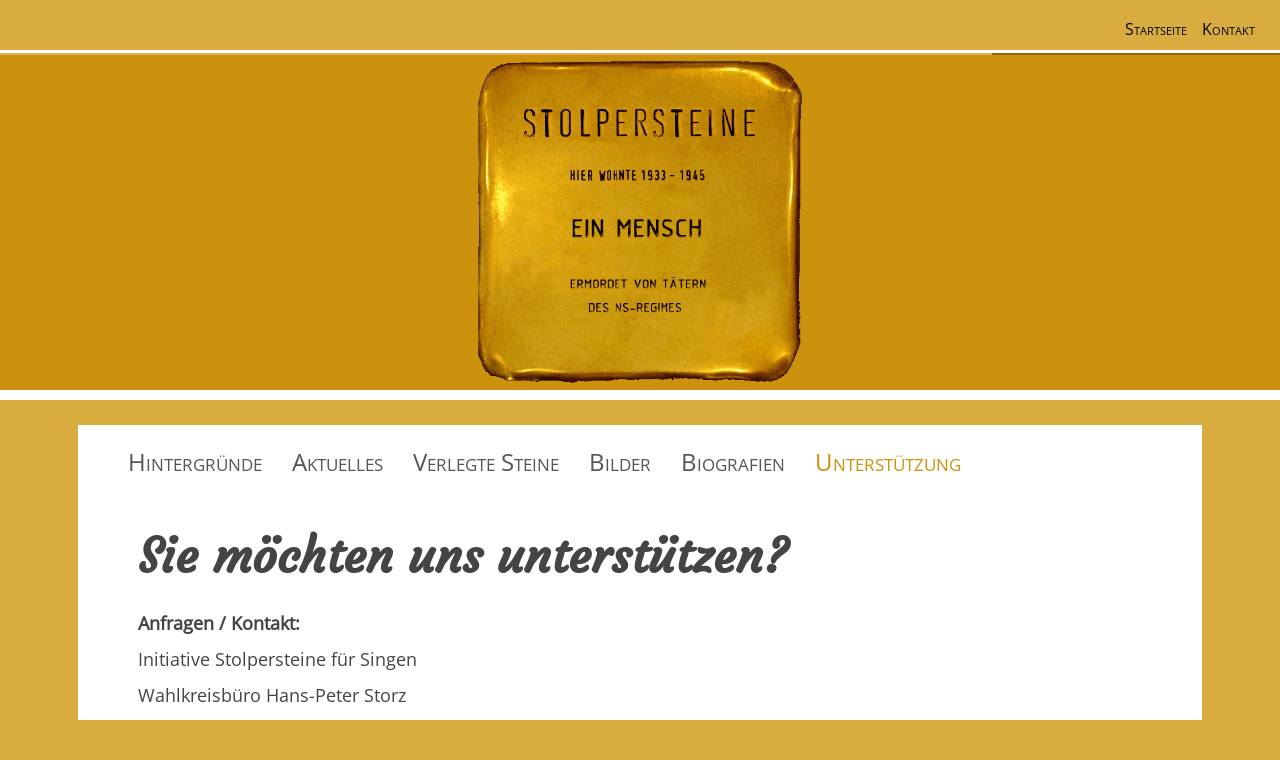

--- FILE ---
content_type: text/html; charset=utf-8
request_url: http://stolpersteine-singen.de/unterstuetzung/
body_size: 2488
content:
<!DOCTYPE html>
<html lang="de">
<head>

      <meta charset="utf-8">
    <title>Unterstützung - Stolpersteine für Singen</title>
    <base href="http://stolpersteine-singen.de/">

          <meta name="robots" content="index,follow">
      <meta name="description" content="">
      <meta name="keywords" content="">
      <meta name="generator" content="Contao Open Source CMS">
    
    <meta name="viewport" content="width=device-width,initial-scale=1.0">
        <link rel="stylesheet" href="assets/css/7143f24f8f9c.css">
        <script src="assets/js/380fe2d09601.js"></script>

          <!--[if lt IE 9]><script src="assets/html5shiv/3.7.2/html5shiv-printshiv.min.js"></script><![endif]-->
      
</head>
<body id="top" class="mac chrome blink ch131">

      
    <div id="wrapper">

                        <header id="header">
            <div class="inside">
              
<!-- indexer::stop -->
<nav class="mod_customnav block" id="navi-meta">

  
  <a href="unterstuetzung/#skipNavigation6" class="invisible">Navigation überspringen</a>

  
<ul class="level_1">
            <li class="first"><a href="./" title="Startseite" class="first">Startseite</a></li>
                <li class="last"><a href="kontakt/" title="Kontakt" class="last">Kontakt</a></li>
      </ul>

  <a id="skipNavigation6" class="invisible">&nbsp;</a>

</nav>
<!-- indexer::continue -->
<div class="mod_rocksolid_slider block">

			
	
	
	
		
		
		
		
		<div data-rsts-type="image">
							

<img src="files/web/images/header/header-bild.jpg" width="1900" height="500" alt="">


								</div>

		
	
		
		
		
		
		<div data-rsts-type="image">
							

<img src="files/web/images/header/header-bild-02.jpg" width="1900" height="500" alt="">


								</div>

		
	
	
	
</div>

<script>
(function() {

var sliderElement = [].slice.call(document.getElementsByClassName('mod_rocksolid_slider'), -1 )[0];

if (window.jQuery && jQuery.fn.rstSlider) {
	init();
}
else {
	document.addEventListener('DOMContentLoaded', init);
}

function init() {

	var $ = jQuery;
	var slider = $(sliderElement);

		slider.find('video[data-rsts-background], [data-rsts-type=video] video').each(function() {
		// Disable mejs for videos
		this.player = false;
	});
	
	slider.rstSlider({"type":"fade","navType":"none","scaleMode":"fit","imagePosition":"center","random":false,"loop":true,"videoAutoplay":false,"autoplayProgress":true,"pauseAutoplayOnHover":false,"keyboard":true,"captions":true,"controls":false,"thumbControls":false,"combineNavItems":true,"duration":2000,"autoplay":6000,"visibleAreaAlign":0.5,"gapSize":"0%"});

		// Fix missing lightbox links
	$(function() {

		if (!$.fn.colorbox) {
			return;
		}

		var lightboxConfig = {
						loop: false,
			rel: function() {
				return $(this).attr('data-lightbox');
			},
			maxWidth: '95%',
			maxHeight: '95%'
					};

		
		var update = function(links) {
						links.colorbox(lightboxConfig);
		};

		slider.on('rsts-slidestart rsts-slidestop', function(event) {
			update(slider.find('a[data-lightbox]'));
		});

		update(slider.find('a[data-lightbox]'));

	});
	
}

})();
</script>
            </div>
          </header>
              
      
              <div id="container">

                      <div id="main">
              <div class="inside">
                
<!-- indexer::stop -->
<nav class="mod_navigation block" id="navi-main">

  
  <a href="unterstuetzung/#skipNavigation5" class="invisible">Navigation überspringen</a>

  
<ul class="level_1">
            <li class="sibling first"><a href="hintergruende/" title="Hintergründe" class="sibling first">Hintergründe</a></li>
                <li class="sibling"><a href="aktuelles/" title="Aktuelles" class="sibling">Aktuelles</a></li>
                <li class="sibling"><a href="verlegte-steine/" title="Verlegte Steine" class="sibling">Verlegte Steine</a></li>
                <li class="sibling"><a href="bilder/" title="Bilder" class="sibling">Bilder</a></li>
                <li class="sibling"><a href="biografien/" title="Biografien" class="sibling">Biografien</a></li>
                <li class="active last"><span class="active last">Unterstützung</span></li>
      </ul>

  <a id="skipNavigation5" class="invisible">&nbsp;</a>

</nav>
<!-- indexer::continue -->

<div class="mod_article first last block" id="unterstuetzung">

  
  
<div class="ce_text first last block">

      <h1>Sie möchten uns unterstützen?</h1>
  
  
      <p><strong>Anfragen / Kontakt:</strong></p>
<p>Initiative Stolpersteine für Singen</p>
<p>Wahlkreisbüro Hans-Peter Storz</p>
<p>Ekkehardstraße 12</p>
<p>78224 Singen</p>
<p>&nbsp;</p>
<p>&nbsp;</p>
<p><strong>Spendenkonto:</strong></p>
<p>IBAN: DE76 6925 0035 1055 4513 87<br>bei der Sparkasse Hegau-Bodensee<br>Stichwort: „Stolpersteine“</p>  
  
  

</div>

  
</div>
              </div>
                          </div>
          
                                
                                
        </div>
      
      
                        <footer id="footer">
            <div class="inside">
              
<div class="ce_text first last block">

  
  
      <p>Initiative Stolpersteine für Singen | 78224 Singen<br><a href="impressum/">Impressum</a> | <a href="datenschutz/">Datenschutz</a></p>  
  
  

</div>
            </div>
          </footer>
              
    </div>

      
  
<script src="assets/jquery/colorbox/1.6.1/js/colorbox.min.js"></script>
<script>
  (function($) {
    $(document).ready(function() {
      $('a[data-lightbox]').map(function() {
        $(this).colorbox({
          // Put custom options here
          loop: false,
          rel: $(this).attr('data-lightbox'),
          maxWidth: '95%',
          maxHeight: '95%'
        });
      });
    });
  })(jQuery);
</script>

<script>setTimeout(function(){var e=function(e,t){try{var n=new XMLHttpRequest}catch(r){return}n.open("GET",e,!0),n.onreadystatechange=function(){this.readyState==4&&this.status==200&&typeof t=="function"&&t(this.responseText)},n.send()},t="system/cron/cron.";e(t+"txt",function(n){parseInt(n||0)<Math.round(+(new Date)/1e3)-86400&&e(t+"php")})},5e3);</script>

</body>
</html>
